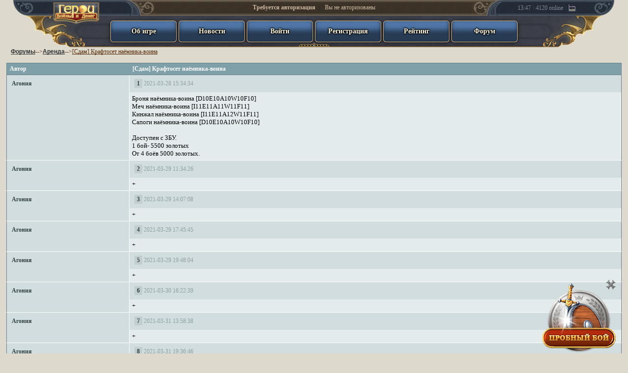

--- FILE ---
content_type: text/css
request_url: https://dcdn1.heroeswm.ru/css/hwm_top_pc.css?v=78.618827
body_size: 979
content:
.txt{FONT-SIZE:9pt;COLOR:#592C08;FONT-FAMILY:verdana,geneva,arial cyr}.txtr{FONT-SIZE:9pt;COLOR:#592C08;FONT-FAMILY:verdana,geneva,arial cyr}a{FONT-SIZE:9pt;COLOR:#592C08;FONT-FAMILY:verdana,geneva,arial cyr;text-decoration-skip-ink: none;}.pi{FONT-SIZE:9pt;COLOR:#592C08;FONT-FAMILY:verdana,geneva,arial cyr;text-decoration:none}td{FONT-SIZE:9pt;COLOR:#592C08;FONT-FAMILY:verdana,geneva,arial cyr}.wb{border-collapse:collapse;border:1px #5D413A solid}.wb2{border-collapse:collapse;border:1px #5D413A solid;BACKGROUND-COLOR:#E1E2FF}.wbcapt{border-collapse:collapse;border:1px #5D413A solid;BACKGROUND-COLOR:#E3BFBF}.wblight2{border-collapse:collapse;border:1px #5D413A solid;BACKGROUND-COLOR:#FFFFFF}.wblight{border-collapse:collapse;border:1px #5D413A solid;BACKGROUND-COLOR:#F5F3EA}.wbwhite{border-collapse:collapse;border:1px #5D413A solid;BACKGROUND-COLOR:#FFFFFF}.exs{border-collapse:collapse;border:1px #000000 dashed}.cxs{border-collapse:separate;border:1px #000099 dashed}.rb{border-collapse:collapse;border:1px #CDCD00 solid}.btn{FONT-SIZE:7.5pt;COLOR:#000000;FONT-FAMILY:Verdana,Arial,Helvetica,sans-serif;font-weight:bold;BACKGROUND-COLOR:#e0eee0;border:1px double #000000}.wbtn{FONT-SIZE:7.5pt;COLOR:#000000;FONT-FAMILY:Verdana,Arial,Helvetica,sans-serif;font-weight:bold;BACKGROUND-COLOR:#FFFCF4;border:1px double #000000;HEIGHT:22px}.cbtn{FONT-SIZE:7.5pt;COLOR:#000000;FONT-FAMILY:Verdana,Arial,Helvetica,sans-serif;font-weight:bold;BACKGROUND-COLOR:#E3BFBF;border:1px double #000000;HEIGHT:22px}.btkey{display:block;text-align:center;PADDING-RIGHT:1px;PADDING-LEFT:1px;FONT-SIZE:7.5pt;FONT-FAMILY:verdana,sans-serif,arial;font-weight:bold;width:20;CURSOR:hand;border:1px solid #000000;COLOR:#000000;BACKGROUND-COLOR:#FFFCF4}table.table3{border:1px solid #658087;border-collapse:collapse;background-color:#E4EBEC}table.table3 th{padding:4px 20px 4px 6px;text-align:left;background-color:#7FA0A9;border-bottom:1px solid #658087;color:#FFFFFF;font-family:verdana,geneva,arial cyr;font-size:0.75em}table.table3 td{padding:5px 6px 5px 6px}table.table3 tr.second,table.table3 td.second{background-color:#FFFFFF}table.table3 td.third{background-color:#FAFCFC}table.table3 th a:link,table.table3 th a:visited{color:#FFFFFF;text-decoration:underline}table.table3 th.checkbox,table.table3 td.checkbox{width:30px;padding-left:9px;padding-right:9px}table.forum td{background-image:url('../i/white.gif');background-position:right top;background-repeat:repeat-y}table.forum th{border-top:1px solid #658087}table.forum.medium_padding th{padding:7px 5px 6px 20px!important;padding-left:7px!important}table.forum.medium_padding td{padding:3px 5px 6px 20px!important;padding-left:7px!important}table.forum td{vertical-align:top}table.forum td.message{color:#000000;padding:12;font-size:0.75em}table td.tavern{background-image:url('../i/taverna_bkg.jpg');background-position:center center;background-repeat:no-repeat}table td.twhite{border-collapse:collapse;border:1px #5D413A solid;background-image:url('../i/twhite.png');background-position:center center;background-repeat:repeat}table td.tlight{border-collapse:collapse;border:1px #5D413A solid;background-image:url('../i/tlight.png');background-position:center center;background-repeat:repeat}table.forum tr.second{background-color:#F3F6F6}table.forum tr.message_footer td{padding:10px 10px 10px 10px;background-color:#D1DDDE;color:#8F9FA2;border-top:1px solid #FFFFFF}table.forum tr.message_footer td.second{background-color:#DCE5E6;color:#94A3A6}table.c_darker td,table.c_darker td a:link,table.c_darker td a:visited{color:#344346;font-size:1em}table.c_darker td,table.c_darkers td a:link,table.c_darkers td a:visited{color:#344346;font-size:0.75em}.smsmark a:link{color:#CF5D60;text-decoration:underline}.smsmark a:visited{color:#CF5D60;text-decoration:underline}.smsmark a:hover{color:#CF5D60;text-decoration:underline}.fft{font-family:Tahoma,Verdana,Arial,Verdana,Arial,Helvetica,Tahoma,Verdana,sans-serif;font-size:9pt;text-decoration:none;color:#716E44}.forumt{font-family:Tahoma,Verdana,Arial,Helvetica,Tahoma,Verdana,sans-serif;text-decoration:underline;color:#333333;font-size:9pt;FONT-WEIGHT:bold}.fsm{font-family:Tahoma,Verdana,Arial,Helvetica,Tahoma,Verdana,sans-serif;text-decoration:none;color:#222222;font-size:9pt} #breadcrumbs{margin-left:0px;margin-top:0px;margin-bottom:0px;text-align:left} #breadcrumbs ul{margin:0px;padding:0px;list-style-type:none}#breadcrumbs a{color:#592C08}#breadcrumbs hr{margin:3px;border:none;border-top:1px solid #FFFFFF;border-bottom:1px solid #000000} #breadcrumbs>ul>li{float:left;margin-right:3px;padding-bottom:1px} #breadcrumbs li.sep{color:inherit;padding-left:3px;padding-right:3px} #breadcrumbs li.subnav:hover ul{text-decoration:none;color:#990099;display:block;z-index: 100;} #breadcrumbs li.subnav:a{display:block;z-index: 100;} #breadcrumbs li.subnav:hover>a{text-decoration:none;color:#592C08;display:block;z-index: 100;} #breadcrumbs li ul{display:none;position:absolute;margin-top:1px;border:0px solid black;background:#6b6c6a}#breadcrumbs li ul li a.active:before{content:"> "}#breadcrumbs li ul li a.active{color:#ffd871}#breadcrumbs li ul li a{color:#ffd871;display:block;min-width:170px;width:170px;padding:2px 10px 2px 9px;text-decoration:none}#breadcrumbs li ul li a:hover{background-color:#757575;color:#FFFFFF}.rs{margin-right:2px;margin-left:2px;}